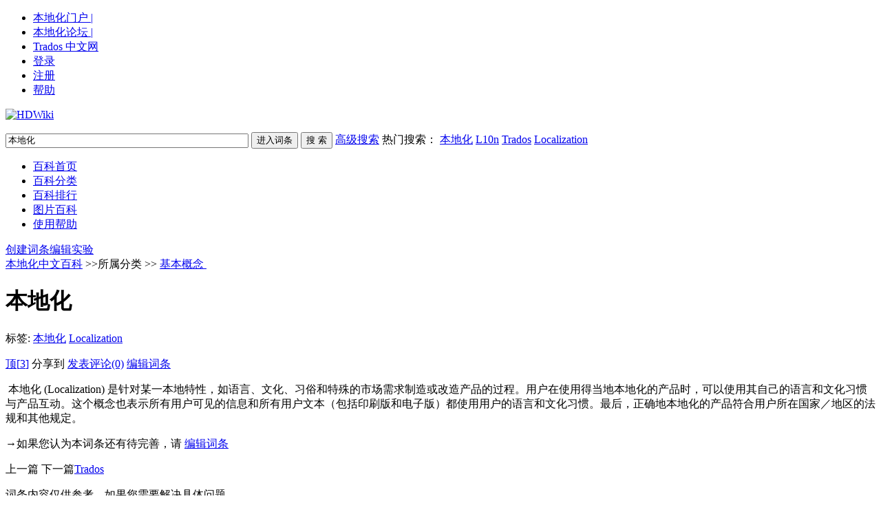

--- FILE ---
content_type: text/html; charset=UTF-8
request_url: https://wiki.l10n.cn/index.php?doc-innerlink-%E6%9C%AC%E5%9C%B0%E5%8C%96
body_size: 8546
content:
<!DOCTYPE html PUBLIC "-//W3C//DTD XHTML 1.0 Transitional//EN" "http://www.w3.org/TR/xhtml1/DTD/xhtml1-transitional.dtd">
<html xmlns="http://www.w3.org/1999/xhtml" id="html">
<head>
<meta http-equiv="Content-Type" content="text/html; charset=UTF-8" />
<meta http-equiv="X-UA-Compatible" content="IE=EmulateIE7" />
<title>本地化- 本地化中文百科 －本地化|全球化|国际化|翻译|外包|Localization|Globalization|Translation|DTP|Trados </title>

<meta name="keywords" content="本地化;Localization;" />
<meta name="description" content="&nbsp;本地化&nbsp;(Localization)&nbsp;是针对某一本地特性，如语言、文化、习俗和特殊的市场需求制造或改造产品的过程。用户在使用得当地本地化的产品时，可以使用其自己的语言" />
<meta name="generator" content="HDWiki 5.1" />
<meta name="author" content="HDWiki Team and Hudong UI team" />
<meta name="copyright" content="2005-2010 Hudong.com" />
<base href="https://wiki.l10n.cn/" /><link href="style/default/hdwiki.css" rel="stylesheet" type="text/css" media="all"/>
<script type="text/javascript" src="js/jquery.js"></script>
<script type="text/javascript" src="lang/zh/front.js"></script>
<script type="text/javascript" src="js/jquery.dialog-0.8.min.js"></script>
<script type="text/javascript" src="js/login.js"></script>
<script type="text/javascript">
$.dialog.setConfig('base', 'https://wiki.l10n.cn/style/default');
var g_isLogin, g_isUcenter=false, g_forward = '',g_api_url='', g_regulars = '', g_uname_minlength, g_uname_maxlength;
g_regulars = "";
g_isLogin = false;
g_seo_prefix = "index.php?";
g_seo_suffix = "";
g_uname_minlength = "4"||3;
g_uname_maxlength = "15"||15;
</script>
</head>
<body>
<!--编辑异常中断，下次登录提示-->

<ul id="login" class="w-950 bor_b-ccc"> 
<li class="l bor_no"><a href="http://www.l10n.cn/" target="_blank">本地化门户  |</a></li>
<li class="l bor_no"><a href="http://forum.l10n.cn/" target="_blank">本地化论坛  |</a></li>
<li class="l bor_no"><a href="http://https://www.trados.com.cn/" target="_blank">Trados 中文网</a></li>
<li name="login"><a href="index.php?user-login">登录</a></li>
<li name="register" class="bor_no"><a href="index.php?user-register" >注册</a></li>
<li class="bor_no help"><a href="index.php?doc-innerlink-%E5%B8%AE%E5%8A%A9">帮助</a></li>
</ul>
<div class="bg_book">
	<a href="https://wiki.l10n.cn" id="logo"><img alt="HDWiki" width="186px" src="style/default/logo.gif"/></a>
		<form name="searchform" method="post" action="index.php?search-kw">
	<p id="search">
		<input name="searchtext" class="btn_txt" maxlength="80" size="42" value="本地化" type="text"/>
	<input name="default" value="进入词条" tabindex="2" class="btn_inp enter_doc" onclick="document.searchform.action='index.php?search-default';document.searchform.submit();" type="button"/>
	<input name="full" value="1" tabindex="1"   type="hidden"/>
	<input name="search" value="搜 索" tabindex="1" class="btn_inp sea_doc" type="submit"/>
	<a href="index.php?search-fulltext" class="sea_advanced link_black">高级搜索</a>
		
	<label>热门搜索：
									<a href="index.php?doc-innerlink-%E6%9C%AC%E5%9C%B0%E5%8C%96" target="_blank">本地化</a>
												<a href="index.php?doc-innerlink-L10n" target="_blank">L10n</a>
												<a href="index.php?doc-innerlink-Trados" target="_blank">Trados</a>
												<a href="index.php?doc-innerlink-Localization" target="_blank">Localization</a>
						</label>
	</p>
	</form>
		<div id="nav" class="w-950 bor_b-ccc">
	<ul>
			<li><a href="http://https://wiki.l10n.cn/">百科首页</a></li>
		<li><a href="http://wiki.l10n.cn/index.php?category">百科分类</a></li>
		<li><a href="http://wiki.l10n.cn/index.php?list">百科排行</a></li>
		<li><a href="/index.php?pic-piclist-2">图片百科</a></li>
		<li><a href="http://forum.l10n.cn/forumdisplay.php?fid=2">使用帮助</a></li>
			
			</ul>
	<label><a href="index.php?doc-create">创建词条</a><a href="index.php?doc-sandbox">编辑实验</a></label>
	</div>
</div>

<!--ad start -->


<!--ad end --><div class="w-950 hd_map"> <a href="https://wiki.l10n.cn">本地化中文百科</a> &gt;&gt;所属分类 &gt;&gt;<span id="catenavi">
    <a href="index.php?category-view-1">基本概念 </a>&nbsp;&nbsp;
    </span> </div>
<div class="l w-710 o-v">
  <h1 class="title_thema"> <span id='doctitle'>本地化</span>
    <label id='auditmsg'>
          </label>
    <label id='lockimage'>
          </label>
  </h1>
  <div class="subordinate">
    <p class="cate_open"> <span class="bold">标签:</span>
                  <a href="index.php?search-tag-本地化" name="tag">本地化</a>
            <a href="index.php?search-tag-Localization" name="tag">Localization</a>
                            </p>
    <span class="editteam"> <a href="javascript:void(0)" id="ding" onclick="vote(this)">顶[<span>3</span>]</a> <a class="share_link" id="share_link">分享到</a> <a href="index.php?comment-view-1">发表评论(0)</a> <a id="editImage" href="index.php?doc-edit-1"  class="edit_ct" onclick="return doc_is_locked()">编辑词条</a>
    <label class="share_btn" id="share_btn" style="display:none">
      <input id="sitename" name="sitename" value="本地化中文百科" type="hidden">
      <input id="firstimg" name="firstimg" value="" type="hidden">
      
 <a href="javascript:void(0)" onclick="postToWb();return false;" style="background:url(http://v.t.qq.com/share/images/s/weiboicon16.png) no-repeat left 0px;">腾讯微博</a><script type="text/javascript">
	function postToWb(){
		var _t = encodeURI("本地化:&nbsp;本地化&nbsp;(Localization)&nbsp;是针对某一本地特性，如语言、文化、习俗和特殊的市场需求制造或改造产品的过程。用户在使用得当地本地化的产品时，可以使用其自己...");
		var _url = encodeURIComponent(document.location);
		var _appkey = encodeURI("aa6cb794b12c41c29d6490f4624b77a9");//你从腾讯获得的appkey
		var _pic = encodeURI("");//（例如：var _pic='图片url1|图片url2|图片url3....）
		var _site = '';//你的网站地址
		var _u = 'http://v.t.qq.com/share/share.php?url='+_url+'&appkey='+_appkey+'&site='+_site+'&pic='+_pic+'&title='+_t;
		window.open( _u,'', 'width=700, height=680, top=0, left=0, toolbar=no, menubar=no, scrollbars=no, location=yes, resizable=no, status=no' );
	}
</script>

      
      
      
      <a href="#" class="kaixin001">开心001</a> <a href="#" class="renren">人人网</a> <a href="#" class="sina_blog">新浪微博</a> </label>
    <script language="javascript"src='js/share.js'></script>
    </span> </div>
<div class="nav_model">
  </div>
        <div class="content_1 wordcut">
            <div class="content_topp"> <style> .JCCwJh { display:none; } </style>

<p>&nbsp;本地化&nbsp;(Localization)&nbsp;是针对某一本地特性，如语言、文化、习俗和特殊的市场需求制造或改造产品的过程。用户在使用得当地本地化的产品时，可以使用其自己的语言和文化习惯与产品互动。这个概念也表示所有用户可见的信息和所有用户文本（包括印刷版和电子版）都使用用户的语言和文化习惯。最后，正确地本地化的产品符合用户所在国家／地区的法规和其他规定。 <div class='JCCwJh'>本地化中文百科</div> </p>

 </div>
          </div>
  <div class="nav_model">
    </div>
  <div class="fj_list m-t10"> <h3 
    style="display:none"
    >附件列表
  </h3>
  <dl style="display: none;">
    <dt><img class="fj_img"/><a></a><br/>
      <span class="l">
      <label> 下载次数：0</label>
      </span></dt>
    <dd></dd>
  </dl>
      <input type="hidden" name="coin_hidden" id="coin_hidden" value=""  />
</div>
<div class="bor_b-ccc m-t10 notes">
  <p class="l">→如果您认为本词条还有待完善，请 <a class="font14" href="index.php?doc-edit-1">编辑词条</a></p>
  <p class="r">
        上一篇<a href="index.php?doc-view-"  class="m-lr8"></a>
            下一篇<a href="index.php?doc-view-2"  class="m-lr8">Trados</a>
      </p>
</div>
<p class="useful_for_me"> <span>词条内容仅供参考，如果您需要解决具体问题<br/>（尤其在法律、医学等领域），建议您咨询相关领域专业人士。</span> <a href="javascript:void(0)" onclick="vote(this)">
  <label id="votemsg">本词条对我有帮助</label>
  <b>3</b></a> </p>
<div class="bor-ccc m-t10 bg-gray notes add">
  <p class="add_synonym">
    <label class="l w-550"><b>同义词</b>：
            <span name="nonesynonym">暂无同义词</span>
          </label>
      </p>
</div>
<div class="bor-ccc m-t10 notes bg-gray bookmark">
  <p><span class="bold">收藏到: </span> <a title="Favorites" onclick="addfav();"><img src='style/default/bookmark/ie.gif' border='0' style="cursor:pointer;"></a> &nbsp;
    <script language="javascript"src='js/bookmark.js'></script>
      </p>
  </div>
</div>
<div class="r w-230">
<div class="nav_model">
  </div>
      <div class="columns ctxx">
    <h2 class="col-h2">词条信息</h2>
            <dl class="col-dl twhp2">
      <dd><a href="index.php?user-space-2" target="_blank"  class="a-img1"> <img alt="Localizer" title="Localizer" src="http://uc.l10n.cn/avatar.php?uid=2&size=small" width="38px" height="38px" /> </a></dd>
      <dt><a href="index.php?user-space-2" target="_blank">Localizer</a></dt>
      <dd><span style="color:" class="l m-r8">超级管理员</span> <span title="星星数 3" class="l">
                                <img src="style/default/star_level1.gif"/>
                <img src="style/default/star_level1.gif"/>
                <img src="style/default/star_level1.gif"/>
                </span> </dd>
      <dd>词条创建者 <a onclick="javascript:Message.box('Localizer')"   href="javascript:void(0)">发短消息</a> &nbsp;&nbsp;<img src="style/default/jb.gif" title="31金币"></dd>
    </dl>
                        <ul class="col-ul bor-ccc">
      <li>浏览次数: 5451 次</li>
            <li>更新时间: 2011-09-15</li>
    </ul>
  </div>
  <div class="columns">
    <h2 class="col-h2">相关词条</h2>
        <ul class="col-ul" id='related_doc' 
        style="display:none"
        >
        </ul>
  </div>
  <div id="block_right"></div>
  </div>
<div class="nav_model">
</div>
<script type="text/javascript">
function updateverifycode() {
	var img = "index.php?user-code-"+Math.random();
	$('#verifycode').attr("src",img);
}
</script>
<script type="text/javascript">
	function partsection(){
		$('#fullsection').css('display','block');
		$('#partsection').css('display','none');
		$("#hidesection > li:gt(3)").css('display','none');
	}
	function fullsection(){
		$('#fullsection').css('display','none');
		$('#partsection').css('display','block');
		$("#hidesection > li:gt(3)").css('display','block');
	}
	function addfav(){
		var title=$("#doctitle").text();
		if (window.ActiveXObject){
			 window.external.AddFavorite('https://wiki.l10n.cn/index.php?doc-view-1', title+'-本地化中文百科')
		} else {
			window.sidebar.addPanel(title+'-本地化中文百科', 'https://wiki.l10n.cn/index.php?doc-view-1' , "");
		}
	}
	function vote(el){
		$.ajax({
			url: "index.php?doc-vote",
			data: {did:"1"},
			cache: false,
			dataType: "xml",
			type:"post",
			success: function(xml){
				var	message=xml.lastChild.firstChild.nodeValue;
				if(message=='1'){
					var votes=parseInt($("#votemsg + b").html())+1;
					$("#votemsg + b").html(votes);
					$('#votemsg').html('本词条对我有帮助');
					$("#ding span").html(votes);
					
					$.get("index.php?hdapi-hdautosns-ding-1");
				}else{
					$('#votemsg').html('您已评价，谢谢！');
					if($(el).attr('id') == 'ding'){
						$.dialog.box('jqdialogtip', '提示', '您已评价，谢谢！');
					}
				}
			}
		});
	}
	
	function hdunique(arrayName){
		var newArray=new Array();
		label:for(var i=0; i<arrayName.length;i++ ){  
			for(var j=0; j<newArray.length;j++ ){
				if(newArray[j]==arrayName[i]) 
					continue label;
				}
				newArray[newArray.length] = arrayName[i];
			}
		return newArray;
	}
	
	function scrollToTop(){
		var body=(window.opera)? (document.compatMode=="CSS1Compat"? $('html') : $('body')) : $('html,body');
		body.animate({scrollTop:0},500);
	}
	
	$(window).ready(function(){
		$.dialog({
			id:'scrolltotop',
			skin:"noborder",
			position:'rb',
			move:false,
			effects:'',
			fixed:1,
			height:100,
			width:50,
			closeImg:0,
			minScrollTop:100,
			overlay:0,
			content:'<img title="回顶部" style="cursor:pointer" src="https://wiki.l10n.cn/style/default/up.png" style="width:23px; height:66px" onclick="scrollToTop()"/>'
		});
	});

	var clock_doc_locked=0;
	function doc_is_locked(){
		if($.trim($('#lockimage').html())!=""){
			$.dialog.box('fobbiden', '禁止编辑', '<b>此词条被禁止编辑!</b>');
			clearTimeout(clock_doc_locked);
			clock_doc_locked=setTimeout(function(){
				$.dialog.close('fobbiden');
			},1500);
			return false;
		}
	}
	
	function innerlink(title){
		location.href='https://wiki.l10n.cn/index.php?doc-innerlink-'+encodeURI(title);
	}
	
	//内链不存在时的颜色，可以使用突出的红色 red 或和普通文本一样的黑色 #000000，或者其他您喜欢的颜色等等。默认为红色。
	var innerlink_no_exist_color='red';
	$("a[href^='javascript:innerlink']").each(function(){
		var a=$(this), title=a.text();
		if(title.indexOf('"') > -1){
			title = title.replace('"', '\\"');
		}
		a.attr('title', '词条“'+title+'”不存在，点击可创建')
			.addClass('link_doc_no').attr('href', 'javascript:innerlink("'+title+'")').removeAttr("target");
	});
	
	$(document).ready(function(){
		$("#doc_favorite").click(function(){
			var did = $(this).attr('did');
			var result = '';
			$.post("index.php?user-addfavorite",  {did:did},function(data){
				switch (data) {
					case '1' :
						result = '词条成功被收藏至个人中心！';
						break;
					case '2' :
						result = '此词条已经被收藏！';
						break;
					case '3' :
						result = '指定词条不存在或者已经被删除！';
						break;
					default :
						result = '参数错误!';
						break;
				}
				$.dialog.box('user_addfavorite', '收藏词条', result);
			});
		})
		
		$(".file_download").click(function(){
			var coin_down = $(this).attr("coin_down");
			var attach_id = $(this).attr("attach_id");
			var uid = $(this).attr("uid");
			var coin_hidden = $("#coin_hidden").val();
			coin = coin_hidden - coin_down;
			if(attach_id != uid && coin < 0) {
				$.dialog.box('coin_down', '附件下载', '金币不足！');
				return false;
			} else {
				$("#coin_hidden").val(coin);
			}
		})
	})
	
	function check_coin(coinObj){
		var coin = coinObj.val();
		var preg =/^[0-9_]*$/;
		var coin_down = 10;
		coin = $.trim(coin);
		if(preg.test(coin)){
			if(coin < 0) {
				coin = 0;
			}
			if(coin > coin_down ) {
				coin = coin_down;
			}
		} else {
			coin = 0;
		}
		
		coinObj.val(coin);
	}
</script>
<script type="text/javascript">
	var Letter = {
		E:null,
		did: 0,
		letters:'',
		box : function(did, E){
			this.E = $(E).parent();
			this.did = did;
			var html = '<form onsubmit="Letter.send();return false;"><table border="0" width="400" class="send_massage">'
			+'<tr><td height="40">词条首字母：<input id="first_letter" type="text" class="inp_txt" maxlength="1" size="10"/></td></tr>'
			+'<tr><td height="40"><input id="letterSubmit" type="submit" value="'+Lang.Submit+'" />'
			+'<span id="tagTip"></span></td></tr></table></form>';
			$.dialog.box('firstletter', '设置词条首字母', html);
			$("#letterSubmit").attr('disabled', false).val(Lang.Submit);
			letters=$("#fletter").val();
			document.getElementById("first_letter").value=letters;//document.getElementById("fletter").value;
			return false;
		},						
		send: function(){
			$.post(
				"index.php?doc-editletter",{did:1,first_letter:$('#first_letter').val()},
				function(xml){
					var message=xml.lastChild.firstChild.nodeValue;
					if(message=='1'){
						alert('设置成功');
						newletter=$('#first_letter').val();
						document.getElementById("fletter").value = newletter;
						$.dialog.close('firstletter');
					}
					if(message=='-1'){
						alert('您必须输入a-z的英文字母,不区分大小写');
					}
				}
			);
		}
	}
</script>
<!--参考资料设置 开始-->
<script type="text/javascript">
var g_docid = "1";
var docReference = {
	editid:0,
	verify_code:0,
	text_name:"请填入参考资料的名称，可以是书籍、文献，或网站的名称。（必填）",
	text_url:"请填写详细网址，以 http:// 开头",
	
	init: function(){
		var self = this;
		$('div#reference dd span[name=edit]').css('visibility', 'hidden');
		
		$("#editrefrencename").focus(function(){
			if(this.value == self.text_name){
				this.value='';
				this.style.color='#333';
			}
		});
		
		$("#editrefrenceurl").focus(function(){
			if(this.value == self.text_url){
				this.value='';
				this.style.color='#333';
			}
		});
		
		$.get('index.php?reference-add-checkable-'+Math.random(), function(data, state){
			if ('OK' == data || 'CODE' == data){
				$("#edit_reference").show();
				$("#edit_reference1").show();
				$("div#reference dd").mouseover(function(){
					$(this).find('span[name=edit]').css('visibility', '');
				});
				
				$("div#reference dd").mouseout(function(){
					$(this).find('span[name=edit]').css('visibility', 'hidden');
				});
				
				if('CODE' == data){
					self.setVerifyCode();
					self.verify_code = 1;
					$("div#reference li[name=verifycode]").show();
				}
			}else{
				if( !$("div#reference dl.f8:visible").size() ){
					$("div#reference").hide();
				}
			}
		});
		return this;
	},
	
	reset: function(){
		var self = this;
		$("#editrefrencename").val(this.text_name).css('color', '#999');
		$("#editrefrenceurl").val(this.text_url).css('color', '#999');
		self.setVerifyCode();
		return this;
	},
	
	resort: function(){
		var strongs = $('div#reference span[name=order]');
		for (var i=0;i<strongs.length; i++){
			$(strongs.get(i)).html("["+(i)+"]");
		}
	},
	
	check: function(){
		var self=this, name,url, code="";
		$("#refrencenamespan").html('');
		$("#refrenceurlspan").html('');
		$("#refrencecodespan").html('');
		
		name = $.trim($("#editrefrencename").val());
		url = $.trim($("#editrefrenceurl").val());
		code = $.trim($("#editrefrencecode").val());
		
		if ('' == name || this.text_name == name){
			$("#refrencenamespan").html('参考资料名称为必填项');
			return false;
		}
		
		if (url == this.text_url){
			url = '';
		}
		if (url && !/^https?:\/\//i.test(url)){
			$("#refrenceurlspan").html('参考资料URL必需为以 http:// 或 https:// 开头的网址');
			return false;
		}
		
		if(self.verify_code && !code){
			$("#refrencecodespan").html('请输入验证码');
			return false;
		}
		
		if(self.verify_code && code.length != 4){
			$("#refrencecodespan").html('验证码需要输入4个字符');
			return false;
		}
		
		return {name:name, url:url, code:code};
	},
	
	save: function(){
		var self=this, value = this.check();
		if (value == false) return;
			
		if (this.editid == 0){
			this.add(value);
		}else{
			var name = value.name, url = value.url, code=value.code;
			
			//$("#save_1").hide();
			//$("#save_0").show();
			$("#save_1").show();
			$.ajax({
				url:'index.php?reference-add',
				data:{'data[id]':self.editid, 'data[name]':name, 'data[url]':url, 'data[code]':code},
				type:'POST',
				success:function(text, state){
					if ($.trim(text) == '1'){
						var dl = $('div#reference dl[id='+self.editid+']');
						dl.find('span[name=refrencename]').html(name);
						dl.find('span[name=url]').html(url);
						self.editid = 0;
						self.resort();
						self.reset();
					}else if( 'code.error' == text ){
						$("#refrencecodespan").html('验证码错误');
					}else{
						alert('提示：参考资料修改失败！');
					}
				},
				complete:function(XMLHttpRequest, state){
					if (state != 'success'){
						alert('提示：参考资料修改失败！');
					}
					//$("#save_0").hide();
					$("#save_1").show();
				}
			});
		}
	},
	
	add: function(value){
		var name = value.name, url = value.url, code=value.code, self=this;
		
		//$("#save_1").hide();
		//$("#save_0").show();
		$("#save_1").show();
		$.ajax({
			url:'index.php?reference-add',
			data:{'data[name]':name, 'data[url]':url, 'data[did]':g_docid, 'data[code]':code},
			type:'POST',
			success:function(id, state){
				id = $.trim(id);
				if (/[1-9]+/.test(id)){
					var dl = $('div#reference dl[id=0]').clone(true);
					dl.attr('id', id).show();
					dl.find('span[name=refrencename]').html(name);
					dl.find('span[name=url]').html(url);
					
					$('div#reference ul').before(dl);
					self.resort();
					self.reset();
				}else if( 'code.error' == id ){
					$("#refrencecodespan").html('验证码错误');
				}else{
					alert('提示：参考资料添加失败！');
				}
			},
			complete:function(XMLHttpRequest, state){
				if (state != 'success'){
					alert('提示：参考资料添加失败！');
				}
				//$("#save_0").hide();
				$("#save_1").show();
			}
		});
	},
	
	edit: function(el){
		if (typeof el != 'object') return;
		var dl = $(el).parents('dl');
		this.editid = dl.attr('id');
		var name, url;
		name = $(dl).find('span[name=refrencename]').html();
		url = $(dl).find('span[name=url]').html();
		
		$("#editrefrencename").val(name).css('color', '#333');
		$("#editrefrenceurl").val(url).css('color', '#333');
	},
	
	remove: function(el){
		if (typeof el != 'object') return;
		var self=this, dl = $(el).parents('dl');
		$(el).attr('onclick', '');
		var id = dl.attr('id');
		$.ajax({
			url:'index.php?reference-remove-'+id,
			success:function(text, state){
				text = $.trim(text);
				if (text != '0'){
					
					$(dl).remove();
					self.resort();
					self.reset();
				}else{
					alert('提示：参考资料删除失败！');
					$(el).attr('onclick', 'docReference.remove(this)');
				}
			},
			complete:function(XMLHttpRequest, state){
				if (state != 'success'){
					alert('提示：参考资料删除失败！');
					$(el).attr('onclick', 'docReference.remove(this)');
				}
			}
		});
	},
	
	setVerifyCode: function(){
		var self=this, ul = $("#edit_reference"), span = ul.find("label[name=img]");
		ul.find("label[name=tip]").html("[点击输入框显示验证码]").show();
		span.hide();
		$("#editrefrencecode").val('');
		ul.find("input[name=code]").one('focus', function(){
			self.updateVerifyCode();
			span.show();
			ul.find("label[name=tip]").hide();
		});
	},
	
	updateVerifyCode: function(){
		$('#verifycode2').attr('src', "index.php?user-code-"+Math.random());
	}
}

function reference_edit(){ 
	$("#reference_view").hide();
	$("#reference").show();
    docReference.init().reset();
}

function reference_view(){ 
    $("#reference").hide();
	$("#reference_view").show();
}
</script>
<!--参考资料设置 结束-->
<script type="text/javascript" src="js/openremoveimage.js"></script>

<!--ad start -->


<!--ad end -->
<div class="c-b"></div>
<div id="footer"  class="w-950">
<p id="footer-p"> Copyright &copy; 2010-2015 <a href="http://wiki.l10n.cn/" class="link_black">本地化中文百科 </a> | <a href="http://www.l10n.cn/" target="_blank">本地化中文网 (L10n.CN)</a> <br/>
<label>Processed in 0.149980 second(s), 20 queries.</label>
<label >
<script type="text/javascript">var cnzz_protocol = (("https:" == document.location.protocol) ? " https://" : " http://");document.write(unescape("%3Cspan id='cnzz_stat_icon_4384446'%3E%3C/span%3E%3Cscript src='" + cnzz_protocol + "s4.cnzz.com/stat.php%3Fid%3D4384446%26show%3Dpic1' type='text/javascript'%3E%3C/script%3E"));</script></label>
</p>
<span class="r gray"> 当前时区GMT+8  现在时间是 2026-01-25 04:36 <a href="http://www.miibeian.gov.cn/" target="_blank" class="link_black"> </a></span>

<ul class="link_blue r" id="nav_bot">
	
	<li><a href="index.php?user-clearcookies" >清除Cookies</a></li>
	<li><a href="index.php?doc-innerlink-%E8%81%94%E7%B3%BB%E6%88%91%E4%BB%AC">联系我们</a></li>
	<li class="bg_no" ><a href="javascript:void(0);" onclick="window.scrollTo(0,0);" title="TOP">TOP</a></li>
		</ul>
</div>

</body>
</html>